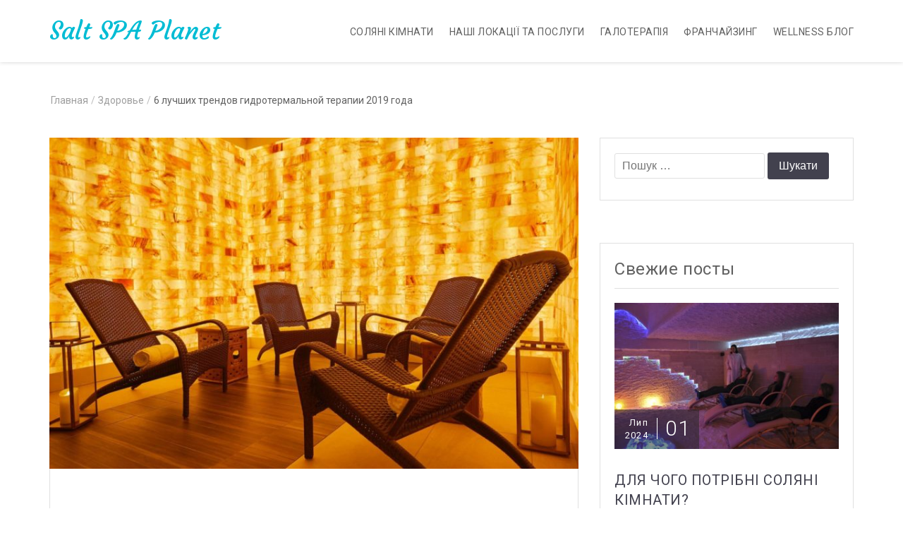

--- FILE ---
content_type: text/html; charset=UTF-8
request_url: http://saltspaplanet.com/6-trendov-gidrotermalnoj-terapii-2019-goda/
body_size: 57425
content:
<!DOCTYPE html>
<html lang="uk" prefix="og: https://ogp.me/ns#" xmlns="http://www.w3.org/1999/html">
<head>
<meta charset="UTF-8">
<meta name="viewport" content="width=device-width, initial-scale=1">
<link rel="profile" href="http://gmpg.org/xfn/11">
<link rel="pingback" href="http://saltspaplanet.com/xmlrpc.php">

<script>(function(d, s, id){
				 var js, fjs = d.getElementsByTagName(s)[0];
				 if (d.getElementById(id)) {return;}
				 js = d.createElement(s); js.id = id;
				 js.src = "//connect.facebook.net/en_US/sdk.js#xfbml=1&version=v2.6";
				 fjs.parentNode.insertBefore(js, fjs);
			   }(document, 'script', 'facebook-jssdk'));</script>
<!-- Search Engine Optimization by Rank Math - https://s.rankmath.com/home -->
<title>6 лучших трендов гидротермальной терапии 2019 года - Salt SPA Planet</title>
<meta name="description" content="И снова в 2019 году соляная терапия признана ведущим трендом в гидротермальной терапии. Гидротермальная Инициатива – одна из инициатив Global Wellness"/>
<meta name="robots" content="index, follow, max-snippet:-1, max-video-preview:-1, max-image-preview:large"/>
<link rel="canonical" href="http://saltspaplanet.com/6-trendov-gidrotermalnoj-terapii-2019-goda/" />
<meta property="og:locale" content="uk_UA">
<meta property="og:type" content="article">
<meta property="og:title" content="6 лучших трендов гидротермальной терапии 2019 года - Salt SPA Planet">
<meta property="og:description" content="И снова в 2019 году соляная терапия признана ведущим трендом в гидротермальной терапии. Гидротермальная Инициатива – одна из инициатив Global Wellness">
<meta property="og:url" content="http://saltspaplanet.com/6-trendov-gidrotermalnoj-terapii-2019-goda/">
<meta property="og:site_name" content="Salt SPA Planet">
<meta property="article:section" content="Здоровье">
<meta property="og:updated_time" content="2020-06-15T11:56:48+03:00">
<meta property="og:image" content="http://saltspaplanet.com/wp-content/uploads/2019/03/Bergamos-Retreat-Picture-1.jpg">
<meta property="og:image:width" content="1876">
<meta property="og:image:height" content="1260">
<meta property="og:image:alt" content="6 лучших трендов гидротермальной терапии 2019 года">
<meta property="og:image:type" content="image/jpeg">
<meta name="twitter:card" content="summary_large_image">
<meta name="twitter:title" content="6 лучших трендов гидротермальной терапии 2019 года - Salt SPA Planet">
<meta name="twitter:description" content="И снова в 2019 году соляная терапия признана ведущим трендом в гидротермальной терапии. Гидротермальная Инициатива – одна из инициатив Global Wellness">
<meta name="twitter:image" content="http://saltspaplanet.com/wp-content/uploads/2019/03/Bergamos-Retreat-Picture-1.jpg">
<script type="application/ld+json" class="rank-math-schema">{"@context":"https://schema.org","@graph":[{"@type":["Organization","Person"],"@id":"http://saltspaplanet.com/#person","name":"Salt SPA Planet","url":"http://saltspaplanet.com"},{"@type":"WebSite","@id":"http://saltspaplanet.com/#website","url":"http://saltspaplanet.com","name":"Salt SPA Planet","publisher":{"@id":"http://saltspaplanet.com/#person"},"inLanguage":"uk","potentialAction":{"@type":"SearchAction","target":"http://saltspaplanet.com/?s={search_term_string}","query-input":"required name=search_term_string"}},{"@type":"ImageObject","@id":"http://saltspaplanet.com/6-trendov-gidrotermalnoj-terapii-2019-goda/#primaryImage","url":"http://saltspaplanet.com/wp-content/uploads/2019/03/Bergamos-Retreat-Picture-1.jpg","width":1876,"height":1260},{"@type":"WebPage","@id":"http://saltspaplanet.com/6-trendov-gidrotermalnoj-terapii-2019-goda/#webpage","url":"http://saltspaplanet.com/6-trendov-gidrotermalnoj-terapii-2019-goda/","name":"6 \u043b\u0443\u0447\u0448\u0438\u0445 \u0442\u0440\u0435\u043d\u0434\u043e\u0432 \u0433\u0438\u0434\u0440\u043e\u0442\u0435\u0440\u043c\u0430\u043b\u044c\u043d\u043e\u0439 \u0442\u0435\u0440\u0430\u043f\u0438\u0438 2019 \u0433\u043e\u0434\u0430 - Salt SPA Planet","datePublished":"2019-03-27T16:08:29+03:00","dateModified":"2020-06-15T11:56:48+03:00","isPartOf":{"@id":"http://saltspaplanet.com/#website"},"primaryImageOfPage":{"@id":"http://saltspaplanet.com/6-trendov-gidrotermalnoj-terapii-2019-goda/#primaryImage"},"inLanguage":"uk"},{"@type":"BlogPosting","headline":"6 \u043b\u0443\u0447\u0448\u0438\u0445 \u0442\u0440\u0435\u043d\u0434\u043e\u0432 \u0433\u0438\u0434\u0440\u043e\u0442\u0435\u0440\u043c\u0430\u043b\u044c\u043d\u043e\u0439 \u0442\u0435\u0440\u0430\u043f\u0438\u0438 2019 \u0433\u043e\u0434\u0430 - Salt SPA Planet","datePublished":"2019-03-27T16:08:29+03:00","dateModified":"2020-06-15T11:56:48+03:00","author":{"@type":"Person","name":"Victoria"},"publisher":{"@id":"http://saltspaplanet.com/#person"},"description":"\u0418 \u0441\u043d\u043e\u0432\u0430 \u0432 2019 \u0433\u043e\u0434\u0443 \u0441\u043e\u043b\u044f\u043d\u0430\u044f \u0442\u0435\u0440\u0430\u043f\u0438\u044f \u043f\u0440\u0438\u0437\u043d\u0430\u043d\u0430 \u0432\u0435\u0434\u0443\u0449\u0438\u043c \u0442\u0440\u0435\u043d\u0434\u043e\u043c \u0432 \u0433\u0438\u0434\u0440\u043e\u0442\u0435\u0440\u043c\u0430\u043b\u044c\u043d\u043e\u0439 \u0442\u0435\u0440\u0430\u043f\u0438\u0438. \u0413\u0438\u0434\u0440\u043e\u0442\u0435\u0440\u043c\u0430\u043b\u044c\u043d\u0430\u044f \u0418\u043d\u0438\u0446\u0438\u0430\u0442\u0438\u0432\u0430 \u2013 \u043e\u0434\u043d\u0430 \u0438\u0437 \u0438\u043d\u0438\u0446\u0438\u0430\u0442\u0438\u0432 Global Wellness","@id":"http://saltspaplanet.com/6-trendov-gidrotermalnoj-terapii-2019-goda/#richSnippet","isPartOf":{"@id":"http://saltspaplanet.com/6-trendov-gidrotermalnoj-terapii-2019-goda/#webpage"},"image":{"@id":"http://saltspaplanet.com/6-trendov-gidrotermalnoj-terapii-2019-goda/#primaryImage"},"inLanguage":"uk","mainEntityOfPage":{"@id":"http://saltspaplanet.com/6-trendov-gidrotermalnoj-terapii-2019-goda/#webpage"}}]}</script>
<!-- /Rank Math WordPress SEO plugin -->

<link rel='dns-prefetch' href='//w.sharethis.com' />
<link rel='dns-prefetch' href='//fonts.googleapis.com' />
<link rel='dns-prefetch' href='//s.w.org' />
<link rel="alternate" type="application/rss+xml" title="Salt SPA Planet &raquo; стрічка" href="http://saltspaplanet.com/feed/" />
<link rel="alternate" type="application/rss+xml" title="Salt SPA Planet &raquo; Канал коментарів" href="http://saltspaplanet.com/comments/feed/" />
		<script type="text/javascript">
			window._wpemojiSettings = {"baseUrl":"https:\/\/s.w.org\/images\/core\/emoji\/13.0.1\/72x72\/","ext":".png","svgUrl":"https:\/\/s.w.org\/images\/core\/emoji\/13.0.1\/svg\/","svgExt":".svg","source":{"concatemoji":"http:\/\/saltspaplanet.com\/wp-includes\/js\/wp-emoji-release.min.js?ver=5.6.16"}};
			!function(e,a,t){var n,r,o,i=a.createElement("canvas"),p=i.getContext&&i.getContext("2d");function s(e,t){var a=String.fromCharCode;p.clearRect(0,0,i.width,i.height),p.fillText(a.apply(this,e),0,0);e=i.toDataURL();return p.clearRect(0,0,i.width,i.height),p.fillText(a.apply(this,t),0,0),e===i.toDataURL()}function c(e){var t=a.createElement("script");t.src=e,t.defer=t.type="text/javascript",a.getElementsByTagName("head")[0].appendChild(t)}for(o=Array("flag","emoji"),t.supports={everything:!0,everythingExceptFlag:!0},r=0;r<o.length;r++)t.supports[o[r]]=function(e){if(!p||!p.fillText)return!1;switch(p.textBaseline="top",p.font="600 32px Arial",e){case"flag":return s([127987,65039,8205,9895,65039],[127987,65039,8203,9895,65039])?!1:!s([55356,56826,55356,56819],[55356,56826,8203,55356,56819])&&!s([55356,57332,56128,56423,56128,56418,56128,56421,56128,56430,56128,56423,56128,56447],[55356,57332,8203,56128,56423,8203,56128,56418,8203,56128,56421,8203,56128,56430,8203,56128,56423,8203,56128,56447]);case"emoji":return!s([55357,56424,8205,55356,57212],[55357,56424,8203,55356,57212])}return!1}(o[r]),t.supports.everything=t.supports.everything&&t.supports[o[r]],"flag"!==o[r]&&(t.supports.everythingExceptFlag=t.supports.everythingExceptFlag&&t.supports[o[r]]);t.supports.everythingExceptFlag=t.supports.everythingExceptFlag&&!t.supports.flag,t.DOMReady=!1,t.readyCallback=function(){t.DOMReady=!0},t.supports.everything||(n=function(){t.readyCallback()},a.addEventListener?(a.addEventListener("DOMContentLoaded",n,!1),e.addEventListener("load",n,!1)):(e.attachEvent("onload",n),a.attachEvent("onreadystatechange",function(){"complete"===a.readyState&&t.readyCallback()})),(n=t.source||{}).concatemoji?c(n.concatemoji):n.wpemoji&&n.twemoji&&(c(n.twemoji),c(n.wpemoji)))}(window,document,window._wpemojiSettings);
		</script>
		<style type="text/css">
img.wp-smiley,
img.emoji {
	display: inline !important;
	border: none !important;
	box-shadow: none !important;
	height: 1em !important;
	width: 1em !important;
	margin: 0 .07em !important;
	vertical-align: -0.1em !important;
	background: none !important;
	padding: 0 !important;
}
</style>
	<link rel='stylesheet' id='cnss_font_awesome_css-css'  href='http://saltspaplanet.com/wp-content/plugins/easy-social-icons/css/font-awesome/css/font-awesome.min.css?ver=4.7' type='text/css' media='all' />
<link rel='stylesheet' id='cnss_css-css'  href='http://saltspaplanet.com/wp-content/plugins/easy-social-icons/css/cnss.css?ver=1.0' type='text/css' media='all' />
<link rel='stylesheet' id='wp-block-library-css'  href='http://saltspaplanet.com/wp-includes/css/dist/block-library/style.min.css?ver=5.6.16' type='text/css' media='all' />
<link rel='stylesheet' id='contact-form-7-css'  href='http://saltspaplanet.com/wp-content/plugins/contact-form-7/includes/css/styles.css?ver=5.1.9' type='text/css' media='all' />
<link rel='stylesheet' id='ecwd-popup-style-css'  href='http://saltspaplanet.com/wp-content/plugins/event-calendar-wd/css/ecwd_popup.css?ver=1.1.8_59f26502ea024' type='text/css' media='all' />
<link rel='stylesheet' id='ecwd_font-awesome-css'  href='http://saltspaplanet.com/wp-content/plugins/event-calendar-wd/css/font-awesome/font-awesome.css?ver=1.1.8_59f26502ea024' type='text/css' media='all' />
<link rel='stylesheet' id='ecwd-public-css'  href='http://saltspaplanet.com/wp-content/plugins/event-calendar-wd/css/style.css?ver=1.1.8_59f26502ea024' type='text/css' media='all' />
<link rel='stylesheet' id='courtyard-fonts-css'  href='https://fonts.googleapis.com/css?family=Courgette%7CRoboto%3A300%2C400%2C500%2C700&#038;subset=latin%2Clatin-ext' type='text/css' media='all' />
<link rel='stylesheet' id='bootstrap-css'  href='http://saltspaplanet.com/wp-content/themes/courtyard/css/bootstrap.optimized.min.css?ver=3.3.7' type='text/css' media='' />
<link rel='stylesheet' id='animate-css'  href='http://saltspaplanet.com/wp-content/themes/courtyard/css/animate.min.css?ver=3.5.1' type='text/css' media='' />
<link rel='stylesheet' id='font-awesome-css'  href='http://saltspaplanet.com/wp-content/themes/courtyard/css/font-awesome.min.css?ver=4.7.0' type='text/css' media='' />
<link rel='stylesheet' id='elegant-font-css'  href='http://saltspaplanet.com/wp-content/themes/courtyard/css/elegant-font.custom.css?ver=5.6.16' type='text/css' media='' />
<link rel='stylesheet' id='swiper-css'  href='http://saltspaplanet.com/wp-content/themes/courtyard/css/swiper.min.css?ver=3.4.0' type='text/css' media='' />
<link rel='stylesheet' id='courtyard-style-css'  href='http://saltspaplanet.com/wp-content/themes/courtyard/style.css?ver=5.6.16' type='text/css' media='all' />
<script type='text/javascript' id='jquery-core-js-extra'>
/* <![CDATA[ */
var SDT_DATA = {"ajaxurl":"http:\/\/saltspaplanet.com\/wp-admin\/admin-ajax.php","siteUrl":"http:\/\/saltspaplanet.com\/","pluginsUrl":"http:\/\/saltspaplanet.com\/wp-content\/plugins","isAdmin":""};
/* ]]> */
</script>
<script type='text/javascript' src='http://saltspaplanet.com/wp-includes/js/jquery/jquery.min.js?ver=3.5.1' id='jquery-core-js'></script>
<script type='text/javascript' src='http://saltspaplanet.com/wp-includes/js/jquery/jquery-migrate.min.js?ver=3.3.2' id='jquery-migrate-js'></script>
<script type='text/javascript' src='http://saltspaplanet.com/wp-content/plugins/easy-social-icons/js/cnss.js?ver=1.0' id='cnss_js-js'></script>
<script id='st_insights_js' type='text/javascript' src='http://w.sharethis.com/button/st_insights.js?publisher=4d48b7c5-0ae3-43d4-bfbe-3ff8c17a8ae6&#038;product=simpleshare' id='ssba-sharethis-js'></script>
<link rel="https://api.w.org/" href="http://saltspaplanet.com/wp-json/" /><link rel="alternate" type="application/json" href="http://saltspaplanet.com/wp-json/wp/v2/posts/1281" /><link rel="EditURI" type="application/rsd+xml" title="RSD" href="http://saltspaplanet.com/xmlrpc.php?rsd" />
<link rel="wlwmanifest" type="application/wlwmanifest+xml" href="http://saltspaplanet.com/wp-includes/wlwmanifest.xml" /> 
<meta name="generator" content="WordPress 5.6.16" />
<link rel='shortlink' href='http://saltspaplanet.com/?p=1281' />
<link rel="alternate" type="application/json+oembed" href="http://saltspaplanet.com/wp-json/oembed/1.0/embed?url=http%3A%2F%2Fsaltspaplanet.com%2F6-trendov-gidrotermalnoj-terapii-2019-goda%2F" />
<link rel="alternate" type="text/xml+oembed" href="http://saltspaplanet.com/wp-json/oembed/1.0/embed?url=http%3A%2F%2Fsaltspaplanet.com%2F6-trendov-gidrotermalnoj-terapii-2019-goda%2F&#038;format=xml" />
<style type="text/css">
		ul.cnss-social-icon li.cn-fa-icon a:hover{opacity: 0.7!important;color:#ffffff!important;}
		</style><!-- Salt SPA Planet Internal Styles -->		<style type="text/css">a, a:visited, .pt-logo .site-title a, .pt-menu li:hover > a, .pt-menu li.current-menu-item a, .pt-home-navbar li.current-menu-item a, .pt-home-navbar .pt-menu li li:hover > a, .pt-service-col .fa,.pt-hero-image-cont h1 a:hover, .pt-service-col h3:hover a, .pt-room-cont h3:hover a, .pt-recent-posts-col:hover h3 a, .pt-more-arrow a:hover, .pt-read-more a:hover, .pt-read-more a:hover, .pt-more-arrow .pt-arrow-left:hover, .pt-more-arrow .pt-arrow-right:hover, .pt-room-cont:hover h3 a, .pt-recent-posts-col:hover h3 a, .pt-read-more a:hover, .entry-meta .posted-on a, .entry-meta .byline a, .entry-footer .edit-link a, .comments-area .comment-list a, .comment-respond .logged-in-as a, .pt-breadcrumbs .trail-items .trail-item a, .pt-footer-wrapper li a:hover, footer.site-footer a:hover, .pt-content-wrap .entry-title a:hover, .pt-content-wrap span.posted-on a:hover, .pt-content-wrap span.byline a:hover, .pt-content-wrap span.cat-links a:hover, .pt-content-wrap span.tags-links a:hover, .post-navigation .nav-links a:hover, .pt-breadcrumbs-items li a:hover, #secondary li a:hover, .pt-menu-sm:hover, .page-template-template-services .pt-service-icon, #footer-widgets .pt-recent-posts-section h3 a:hover, .woocommerce ul.products li.product .woocommerce-loop-category__title:hover, .woocommerce ul.products li.product .woocommerce-loop-product__title:hover, .woocommerce ul.products li.product h3:hover, .woocommerce div.product .woocommerce-review-link:hover, .woocommerce div.product .product_meta a:hover, .woocommerce ul.products li.product .button { color: #00bcd4}
a:hover, a:focus, a:active, .pt-logo .site-title:hover a, .pt-service-col .fa:hover { color: #009eb6}
.pt-hero-image-cont article a:hover, .pt-hero-slider-nav .pt-arrow-left:hover, .pt-hero-slider-nav .pt-arrow-right:hover, .pt-hero-image-slider .pt-arrow-down:hover, .pt-room-col:hover p:before, .pt-read-more a:before, .pt-read-more:hover a:before, #back-to-top, #back-to-top a, .pt-room-col:hover p:before, .pt-room-cont .pt-arrow-right, .pt-holiday-package-read-more:hover, .pt-recent-posts-col .pt-blog-post-more-icon, button:hover, input[type='button']:hover, input[type='reset']:hover, input[type='submit']:hover, .pt-content-wrap .read-more a:hover, .pt-pagination-nav a:hover, .pt-pagination-nav .current:hover, .pt-pagination-nav .current, .tagcloud a:hover, .pt-social-icons-sec li:hover, .pt-cart-sm .pt-cart-value, .pt-menu .pt-cart .pt-cart-value, .woocommerce ul.products li.product .button:hover, .woocommerce span.onsale, .woocommerce div.product form.cart .button:hover, .woocommerce #respond input#submit.alt, .woocommerce a.button.alt, .woocommerce button.button.alt, .woocommerce input.button.alt { background-color: #00bcd4}
button:focus, input[type='button']:focus, input[type='reset']:focus, input[type='submit']:focus, button:active, input[type='button']:active, input[type='reset']:active, input[type='submit']:active, .woocommerce #respond input#submit.alt:hover, .woocommerce a.button.alt:hover, .woocommerce button.button.alt:hover, .woocommerce input.button.alt:hover { background-color: #009eb6}
input[type='text']:focus, input[type='email']:focus, input[type='url']:focus, input[type='password']:focus, input[type='search']:focus, input[type='number']:focus, input[type='tel']:focus, input[type='range']:focus, input[type='date']:focus, input[type='month']:focus, input[type='week']:focus, input[type='time']:focus, input[type='datetime']:focus, input[type='datetime-local']:focus, input[type='color']:focus, textarea:focus, .woocommerce ul.products li.product .button { border-color: #00bcd4}
</style>
	
<!-- Facebook Pixel Code -->
<script type='text/javascript'>
!function(f,b,e,v,n,t,s){if(f.fbq)return;n=f.fbq=function(){n.callMethod?
n.callMethod.apply(n,arguments):n.queue.push(arguments)};if(!f._fbq)f._fbq=n;
n.push=n;n.loaded=!0;n.version='2.0';n.queue=[];t=b.createElement(e);t.async=!0;
t.src=v;s=b.getElementsByTagName(e)[0];s.parentNode.insertBefore(t,s)}(window,
document,'script','https://connect.facebook.net/en_US/fbevents.js');
</script>
<!-- End Facebook Pixel Code -->
<script type='text/javascript'>
  fbq('init', '328721451863037', {}, {
    "agent": "wordpress-5.6.16-2.0.2"
});
</script><script type='text/javascript'>
  fbq('track', 'PageView', []);
</script>
<!-- Facebook Pixel Code -->
<noscript>
<img height="1" width="1" style="display:none" alt="fbpx"
src="https://www.facebook.com/tr?id=328721451863037&ev=PageView&noscript=1" />
</noscript>
<!-- End Facebook Pixel Code -->
<link rel="icon" href="http://saltspaplanet.com/wp-content/uploads/2017/08/cropped-cropped-logo_SoltSpaPlanet3-32x32.jpg" sizes="32x32" />
<link rel="icon" href="http://saltspaplanet.com/wp-content/uploads/2017/08/cropped-cropped-logo_SoltSpaPlanet3-192x192.jpg" sizes="192x192" />
<link rel="apple-touch-icon" href="http://saltspaplanet.com/wp-content/uploads/2017/08/cropped-cropped-logo_SoltSpaPlanet3-180x180.jpg" />
<meta name="msapplication-TileImage" content="http://saltspaplanet.com/wp-content/uploads/2017/08/cropped-cropped-logo_SoltSpaPlanet3-270x270.jpg" />
		<style type="text/css" id="wp-custom-css">
			.pt-service-col h3, .pt-room-cont h3, .pt-recent-posts-col h3
{
	    font-size: 20px;
}

		</style>
		</head>

<body class="post-template-default single single-post postid-1281 single-format-standard ecwd-theme-courtyard group-blog">

<div id="page" class="site">
	
	<header class="pt-header">
		<div class="pt-navbar transition5">
			<div class="container">
				<div class="row">
					<div class="col-md-4 col-sm-8 col-xs-9">
						<div class="pt-logo transition5">
							<h1>
								<i class="pt-primary-logo">
																	</i>

								
																<span class="site-title ">
									<a class="transition35" href="http://saltspaplanet.com/" rel="home">
										Salt SPA Planet									</a>
								</span>
							</h1>

							
						</div><!-- .pt-logo -->
					</div><!-- .col-md-4 -->

					<div class="col-md-8 col-sm-4 col-xs-3">
						<nav class="pt-menu-wrap transition5">
                            
							<div class="pt-menu-sm transition35">

								<i class="fa fa-bars"></i>

								<nav class="pt-menu-sm-wrap transition5">
									<i class="fa fa-close"></i>

									<div class="menu-menyu-container"><ul id="primary-menu" class="menu"><li id="menu-item-72" class="menu-item menu-item-type-post_type menu-item-object-page menu-item-home menu-item-72"><a href="http://saltspaplanet.com/">Cоляні кімнати</a></li>
<li id="menu-item-71" class="menu-item menu-item-type-post_type menu-item-object-page menu-item-71"><a href="http://saltspaplanet.com/nashi-lokatsii-i-tseny/">Наші локації та послуги</a></li>
<li id="menu-item-94" class="menu-item menu-item-type-post_type menu-item-object-page menu-item-has-children menu-item-94"><a href="http://saltspaplanet.com/galoterapiya/">Галотерапія</a>
<ul class="sub-menu">
	<li id="menu-item-300" class="menu-item menu-item-type-post_type menu-item-object-page menu-item-300"><a href="http://saltspaplanet.com/galoterapiya/kak-dejstvuet-na-organizm/">ГАЛОТЕРАПІЯ</a></li>
	<li id="menu-item-299" class="menu-item menu-item-type-post_type menu-item-object-page menu-item-299"><a href="http://saltspaplanet.com/galoterapiya/galoterapiya-dlya-detej/">Галотерапія для дітей</a></li>
	<li id="menu-item-298" class="menu-item menu-item-type-post_type menu-item-object-page menu-item-298"><a href="http://saltspaplanet.com/galoterapiya/istoriya/">Історія галотерапії</a></li>
	<li id="menu-item-290" class="menu-item menu-item-type-post_type menu-item-object-page menu-item-has-children menu-item-290"><a href="http://saltspaplanet.com/galoterapiya/pokazaniya-k-poseshheniyu/">Показання до відвідування</a>
	<ul class="sub-menu">
		<li id="menu-item-297" class="menu-item menu-item-type-post_type menu-item-object-page menu-item-297"><a href="http://saltspaplanet.com/galoterapiya/pokazaniya-k-poseshheniyu/astma/">Астма</a></li>
		<li id="menu-item-296" class="menu-item menu-item-type-post_type menu-item-object-page menu-item-296"><a href="http://saltspaplanet.com/galoterapiya/pokazaniya-k-poseshheniyu/haloterapiya-pri-kashle-i-bronhite/">Галотерапія при кашлі та бронхіті</a></li>
		<li id="menu-item-295" class="menu-item menu-item-type-post_type menu-item-object-page menu-item-295"><a href="http://saltspaplanet.com/galoterapiya/pokazaniya-k-poseshheniyu/galoterapiya-pri-alergii/">Галотерапія при алергії</a></li>
		<li id="menu-item-294" class="menu-item menu-item-type-post_type menu-item-object-page menu-item-294"><a href="http://saltspaplanet.com/galoterapiya/pokazaniya-k-poseshheniyu/hobl-bronhit/">ХОБЛ</a></li>
		<li id="menu-item-293" class="menu-item menu-item-type-post_type menu-item-object-page menu-item-293"><a href="http://saltspaplanet.com/galoterapiya/pokazaniya-k-poseshheniyu/ekzema-i-psoriaz/">Екзема та псоріаз</a></li>
		<li id="menu-item-291" class="menu-item menu-item-type-post_type menu-item-object-page menu-item-291"><a href="http://saltspaplanet.com/galoterapiya/pokazaniya-k-poseshheniyu/stress-i-bessonnitsa/">Стрес та безсоння</a></li>
	</ul>
</li>
	<li id="menu-item-289" class="menu-item menu-item-type-post_type menu-item-object-page menu-item-289"><a href="http://saltspaplanet.com/galoterapiya/pravila-poseshheniya/">Правила відвідування</a></li>
	<li id="menu-item-287" class="menu-item menu-item-type-post_type menu-item-object-page menu-item-287"><a target="_blank" rel="noopener" href="http://saltspaplanet.com/galoterapiya/franchajzing_solyanyh_komnat/">Франчайзинг соляних кімнат</a></li>
	<li id="menu-item-288" class="menu-item menu-item-type-post_type menu-item-object-page menu-item-288"><a href="http://saltspaplanet.com/galoterapiya/faq/">FAQ</a></li>
</ul>
</li>
<li id="menu-item-238" class="menu-item menu-item-type-post_type menu-item-object-page menu-item-238"><a href="http://saltspaplanet.com/nashi-uslugi/franchajzyng/">ФРАНЧАЙЗИНГ</a></li>
<li id="menu-item-108" class="menu-item menu-item-type-post_type menu-item-object-page current_page_parent menu-item-108"><a href="http://saltspaplanet.com/blog/">Wellness блог</a></li>
</ul></div>                                </nav>
                            </div>

                            <div class="pt-menu">
                                <div class="menu-menyu-container"><ul id="primary-menu" class="menu"><li class="menu-item menu-item-type-post_type menu-item-object-page menu-item-home menu-item-72"><a href="http://saltspaplanet.com/">Cоляні кімнати</a></li>
<li class="menu-item menu-item-type-post_type menu-item-object-page menu-item-71"><a href="http://saltspaplanet.com/nashi-lokatsii-i-tseny/">Наші локації та послуги</a></li>
<li class="menu-item menu-item-type-post_type menu-item-object-page menu-item-has-children menu-item-94"><a href="http://saltspaplanet.com/galoterapiya/">Галотерапія</a>
<ul class="sub-menu">
	<li class="menu-item menu-item-type-post_type menu-item-object-page menu-item-300"><a href="http://saltspaplanet.com/galoterapiya/kak-dejstvuet-na-organizm/">ГАЛОТЕРАПІЯ</a></li>
	<li class="menu-item menu-item-type-post_type menu-item-object-page menu-item-299"><a href="http://saltspaplanet.com/galoterapiya/galoterapiya-dlya-detej/">Галотерапія для дітей</a></li>
	<li class="menu-item menu-item-type-post_type menu-item-object-page menu-item-298"><a href="http://saltspaplanet.com/galoterapiya/istoriya/">Історія галотерапії</a></li>
	<li class="menu-item menu-item-type-post_type menu-item-object-page menu-item-has-children menu-item-290"><a href="http://saltspaplanet.com/galoterapiya/pokazaniya-k-poseshheniyu/">Показання до відвідування</a>
	<ul class="sub-menu">
		<li class="menu-item menu-item-type-post_type menu-item-object-page menu-item-297"><a href="http://saltspaplanet.com/galoterapiya/pokazaniya-k-poseshheniyu/astma/">Астма</a></li>
		<li class="menu-item menu-item-type-post_type menu-item-object-page menu-item-296"><a href="http://saltspaplanet.com/galoterapiya/pokazaniya-k-poseshheniyu/haloterapiya-pri-kashle-i-bronhite/">Галотерапія при кашлі та бронхіті</a></li>
		<li class="menu-item menu-item-type-post_type menu-item-object-page menu-item-295"><a href="http://saltspaplanet.com/galoterapiya/pokazaniya-k-poseshheniyu/galoterapiya-pri-alergii/">Галотерапія при алергії</a></li>
		<li class="menu-item menu-item-type-post_type menu-item-object-page menu-item-294"><a href="http://saltspaplanet.com/galoterapiya/pokazaniya-k-poseshheniyu/hobl-bronhit/">ХОБЛ</a></li>
		<li class="menu-item menu-item-type-post_type menu-item-object-page menu-item-293"><a href="http://saltspaplanet.com/galoterapiya/pokazaniya-k-poseshheniyu/ekzema-i-psoriaz/">Екзема та псоріаз</a></li>
		<li class="menu-item menu-item-type-post_type menu-item-object-page menu-item-291"><a href="http://saltspaplanet.com/galoterapiya/pokazaniya-k-poseshheniyu/stress-i-bessonnitsa/">Стрес та безсоння</a></li>
	</ul>
</li>
	<li class="menu-item menu-item-type-post_type menu-item-object-page menu-item-289"><a href="http://saltspaplanet.com/galoterapiya/pravila-poseshheniya/">Правила відвідування</a></li>
	<li class="menu-item menu-item-type-post_type menu-item-object-page menu-item-287"><a target="_blank" rel="noopener" href="http://saltspaplanet.com/galoterapiya/franchajzing_solyanyh_komnat/">Франчайзинг соляних кімнат</a></li>
	<li class="menu-item menu-item-type-post_type menu-item-object-page menu-item-288"><a href="http://saltspaplanet.com/galoterapiya/faq/">FAQ</a></li>
</ul>
</li>
<li class="menu-item menu-item-type-post_type menu-item-object-page menu-item-238"><a href="http://saltspaplanet.com/nashi-uslugi/franchajzyng/">ФРАНЧАЙЗИНГ</a></li>
<li class="menu-item menu-item-type-post_type menu-item-object-page current_page_parent menu-item-108"><a href="http://saltspaplanet.com/blog/">Wellness блог</a></li>
</ul></div>                            </div><!-- .pt-menu -->
						</nav><!-- .pt-menu-wrap -->
					</div><!-- .col-md-8 -->
				</div><!-- .row -->
			</div><!-- .container -->
		</div>

		<div class="pt-header-sep transition5"></div>

		
		            <div class="pt-breadcrumbs">
                <div class="container">
                    <div class="row">
                        <div class="col-md-12">
                            <ul class="pt-breadcrumbs-items"><li class="pt-breadcrumbs-item pt-breadcrumbs-begin"><a class="pt-breadcrumbs-home" href="http://saltspaplanet.com" title="Главная"><span>Главная</span></a></li><li class="pt-breadcrumbs-delimiter">/</li><li class="pt-breadcrumbs-item item-category"><span><a href="http://saltspaplanet.com/category/zdorovye/">Здоровье</a></span></li><li class="pt-breadcrumbs-delimiter">/</li><li class="pt-breadcrumbs-item"><span>6 лучших трендов гидротермальной терапии 2019 года</span></li></ul>                        </div><!-- .col-md-12 -->
                    </div><!-- .row-->
                </div><!-- .container-->
            </div><!-- .pt-breadcrumbs-->
        	</header>

<div class="container">
	<div class="row">
		<div id="primary" class="pt-primary-wrap col-md-8">

			
<article id="post-1281" class="pt-post-wrap post-1281 post type-post status-publish format-standard has-post-thumbnail hentry category-zdorovye">

	
			<figure>
							<img src="http://saltspaplanet.com/wp-content/uploads/2019/03/Bergamos-Retreat-Picture-1-800x500.jpg" alt="6 лучших трендов гидротермальной терапии 2019 года" title="6 лучших трендов гидротермальной терапии 2019 года" />
					</figure>
	
	<div class="pt-content-wrap ">
		<header class="entry-header">
			<h1 class="entry-title pt-single-post-title">6 лучших трендов гидротермальной терапии 2019 года</h1>				<div class="entry-meta pt-single-entry-meta">
					<span class="posted-on"><span class="screen-reader-text">Posted on</span> <span class="posted-on"><i class="fa fa-calendar"></i> <a href="http://saltspaplanet.com/6-trendov-gidrotermalnoj-terapii-2019-goda/" rel="bookmark"><time class="entry-date published" datetime="2019-03-27T16:08:29+03:00">27.03.2019</time><time class="updated" datetime="2020-06-15T11:56:48+03:00">15.06.2020</time></a></span></span><span class="byline"><span class="screen-reader-text">Posted author</span> <span class="author vcard"><i class="fa fa-user"></i> <a class="url fn n" href="http://saltspaplanet.com/author/victoria/">Victoria</a></span></span>				</div><!-- .entry-meta -->

						</header><!-- .entry-header -->

		
			<div class="entry-content">
				<!-- Simple Share Buttons Adder (7.3.10) simplesharebuttons.com --><div class="ssba ssba-wrap"><div style="text-align:left">Поделиться с друзьями <br/><a data-site="" class="ssba_facebook_share" href="http://www.facebook.com/sharer.php?u=http://saltspaplanet.com/6-trendov-gidrotermalnoj-terapii-2019-goda/"  target="_blank" ><img src="http://saltspaplanet.com/wp-content/plugins/simple-share-buttons-adder/buttons/somacro/facebook.png" title="Facebook" class="ssba ssba-img" alt="Share on Facebook" /></a></div></div><p>И снова в 2019 году соляная терапия признана ведущим трендом в гидротермальной терапии. Гидротермальная Инициатива – одна из инициатив <a href="https://globalwellnessinstitute.org/initiatives/hydrothermal-initiative/hydrothermal-trends/" target="_blank" rel="noopener">Global Wellness Institute</a> &#8211; только что опубликовала свои «Шесть лучших трендов в гидротермальном спа и оздоровительном опыте». Они варьируются от соляной терапии, совместного термального купания, до флотационной терапии и возрождения  многовековой терапии Кнайпа.</p>
<p>«ТРЕНД 1: <strong>Соляная терапия</strong> для реальных результатов.<br />
В 2019 году мы прогнозируем рост использования соли в термальных комплексах. Популярность дизайнерских <strong>соляных комнат</strong> в спа-центрах в последние годы резко возросла, а розовые соляные кирпичные стены стали повсеместно распространены в термальных зонах курортов по всему миру &#8211; однако, хотя кирпичи с подсветкой могут выглядеть красиво, соли, из которой они сделаны недостаточно для оздоровительного эффекта. Ожидается, что в<a href="http://www.ingra.com.ua" target="_blank" rel="noopener"><strong> соляных комнатах</strong></a> с соляными стенами добавятся функциональные солевые системы, такие как <a href="http://www.ingra.com.ua" target="_blank" rel="noopener"><strong>галогеногенераторы</strong></a> для распределения мелких частиц сухой соли или распылитель для вдыхания соли в виде пара. И те, и другие позволяют отдыхающим пожинать плоды очищения солью, включая улучшение здоровья дыхательных путей (исследования показывают, что вдыхание соли может даже облегчить симптомы астмы), а также пользу для кожи (включая такие состояния, как прыщи, сыпь и экзема).</p>
<p>ТРЕНД 2: Терапия Кнайпа: перезагрузка.<br />
Терапия Кнайпа (названная в честь священника баварского прихода 19-го века, открывшего это «водное лекарство» для лечения своего туберкулеза) давно популярна в Европе. Прогулки по Кнайпу или детские бассейны &#8211; это популярное введение в оздоровительную терапию контрастной терапии с горячей и холодной водой. Купальщики попеременно ходят по горячим и холодным дорожкам, чтобы стимулировать кровообращение по всему телу. И поскольку они могут управляться самостоятельно (терапевт не требуется), их популярность растет как в Европе, так и в Северной Америке.</p>
<p>ТРЕНД 3: Контрастная терапия.<br />
Важность охлаждения после использования саун, парных или горячих бассейнов стала более понятной в последние годы. Все больше доказательств о пользе контрастной терапии с применением горячей и холодной воды привело к повышению интереса к таким процедурам, как снежные комнаты, снежные души и бассейны с холодной водой.</p>
<p>ТРЕНД 4: Термальное совместное купание набирает обороты в США.<br />
После многих лет сопротивления мы наблюдаем развитие унисекс-влажных тепловых зон в спа-центрах по всему миру. Вопросы конфиденциальности решаются путем установки небольших частных зон в раздевалках. Эта тенденция набирает обороты в США, где молодое поколение ищет социальные и групповые оздоровительные мероприятия и признает, что уникальные оздоровительные преимущества социального спа намного превосходят то, что они получают при однополых термальных купаниях.</p>
<p>ТРЕНД 5: Флотационная терапия.<br />
Флотационная терапия стала популярной еще в 90-х годах, но она никогда не развивалась. Теперь, по-видимому, каждый новый гидротермальный проект включает элемент флотации &#8211; от полностью закрытых капсул до более популярных открытых ванн, которые смягчают любой клаустрофобный элемент флотации, до крупномасштабных мультисенсорных бассейнов, которые предлагают флотацию, световую и подводную звуковую терапию. Этому есть одно объяснение. Новое исследование показывает  снижение уровня тревоги после часового плавания.</p>
<p>ТРЕНД 6: Добавление гидротермальных оздоровительных элементов в домашних условиях.<br />
Когда-то область дорогой велнес-недвижимости становится все более демократизированной благодаря установке гидротермальных объектов во все большем количестве частных домов. А более компактные конструкции позволяют даже самым маленьким домам сочетать преимущества велнеса с частной сауной. Эта тенденция также наблюдается в многоквартирных жилых домах, где девелоперы квартир внедряют спа и велнес-функции практически в каждую новостройку. В прошлом, фитнес-центр и, возможно, бассейн считались отличительными чертами, но теперь, общественные зоны отдыха и релаксации являются обязательными удобствами.</p>
<p>Источник: https://globalwellnessinstitute.org/initiatives/hydrothermal-initiative/hydrothermal-trends/</p>
			</div><!-- .entry-content -->

		
		
				<footer class="entry-footer">
					</footer><!-- .entry-footer -->
			</div>
</article><!-- #post-## -->

	<nav class="navigation post-navigation" role="navigation" aria-label="Записи">
		<h2 class="screen-reader-text">Навігація записів</h2>
		<div class="nav-links"><div class="nav-previous"><a href="http://saltspaplanet.com/effektivnost-metoda-galoterapii-v-sanatorii-gornyak/" rel="prev"><span class="meta-nav" aria-hidden="true">&larr; Предыдущий пост</span> <span class="screen-reader-text">Previous post:</span> </a></div><div class="nav-next"><a href="http://saltspaplanet.com/kak-izbezhat-akklimatizatsii-rebenka-na-more/" rel="next"><span class="meta-nav" aria-hidden="true">Следующий пост &rarr;</span> <span class="screen-reader-text">Next post:</span> </a></div></div>
	</nav>
		</div><!-- #primary -->

	<div class="col-md-4 ">
<aside id="secondary" role="complementary">
	   	<aside id="search-2" class="widget widget_search"><form role="search" method="get" class="search-form" action="http://saltspaplanet.com/">
				<label>
					<span class="screen-reader-text">Пошук:</span>
					<input type="search" class="search-field" placeholder="Пошук &hellip;" value="" name="s" />
				</label>
				<input type="submit" class="search-submit" value="Шукати" />
			</form></aside><aside id="courtyard_recent_posts_widget-7" class="widget pt-recent-posts-section">
        <div class="pt-widget-section" >

            <div class="pt-recent-posts-sec">
                <div class="container">
                    <div class="row">
                        <div class="col-md-12">
                                                            <header>
                                                                            <h2 class="widget-title">Свежие посты</h2>
                                    
                                                                    </header>
                            
                            <div class="pt-recent-posts-wrap">

                                                                    
                                        <div class="pt-recent-posts-col">
                                            <figure>
                                                <a title="ДЛЯ ЧОГО ПОТРІБНІ СОЛЯНІ КІМНАТИ?" href="http://saltspaplanet.com/dlya-chogo-potribni-solyani-kimnaty/">
                                                    
                                                        <img src="http://saltspaplanet.com/wp-content/uploads/2021/01/haloterapiya-400x260.jpg" alt="галотерапия" title="ДЛЯ ЧОГО ПОТРІБНІ СОЛЯНІ КІМНАТИ?" />

                                                                                                    </a>

                                                <div class="pt-blog-date transition5">
                                                    <div class="pt-blog-post-month">Лип<br/>2024</div>
                                                    <div class="pt-blog-post-day">01</div>
                                                </div>

                                                <div class="pt-blog-post-more-icon transition5">
                                                    <a class="transition5" title="ДЛЯ ЧОГО ПОТРІБНІ СОЛЯНІ КІМНАТИ?" href="http://saltspaplanet.com/dlya-chogo-potribni-solyani-kimnaty/" ><i class="pt-arrow-right transition5"></i></a>
                                                </div>
                                            </figure>

                                            <article class="pt-recent-posts-cont">
                                                <h3><a title="ДЛЯ ЧОГО ПОТРІБНІ СОЛЯНІ КІМНАТИ?" href="http://saltspaplanet.com/dlya-chogo-potribni-solyani-kimnaty/">ДЛЯ ЧОГО ПОТРІБНІ СОЛЯНІ КІМНАТИ?</a></h3>

                                                <p>Ось основні цілі і користь від відвідування соляних кімнат:</p>

                                                <div class="pt-read-more">
                                                    <a href="http://saltspaplanet.com/dlya-chogo-potribni-solyani-kimnaty/" title="ДЛЯ ЧОГО ПОТРІБНІ СОЛЯНІ КІМНАТИ?">Читать далее</a>
                                                </div><!-- .pt-read-more -->
                                            </article><!-- .pt-recent-posts-cont -->
                                        </div><!-- .pt-recent-posts-col -->

                                    
                                        <div class="pt-recent-posts-col">
                                            <figure>
                                                <a title="Чому соляна терапія корисна для вашої дитини?" href="http://saltspaplanet.com/chomu-solyana-terapiya-korysna-dlya-vashoyi-dytyny/">
                                                    
                                                        <img src="http://saltspaplanet.com/wp-content/uploads/2024/06/241653882_253135473481464_2773650781144981781_n-400x260.jpg" alt="Чому соляна терапія корисна для вашої дитини?" title="Чому соляна терапія корисна для вашої дитини?" />

                                                                                                    </a>

                                                <div class="pt-blog-date transition5">
                                                    <div class="pt-blog-post-month">Чер<br/>2024</div>
                                                    <div class="pt-blog-post-day">29</div>
                                                </div>

                                                <div class="pt-blog-post-more-icon transition5">
                                                    <a class="transition5" title="Чому соляна терапія корисна для вашої дитини?" href="http://saltspaplanet.com/chomu-solyana-terapiya-korysna-dlya-vashoyi-dytyny/" ><i class="pt-arrow-right transition5"></i></a>
                                                </div>
                                            </figure>

                                            <article class="pt-recent-posts-cont">
                                                <h3><a title="Чому соляна терапія корисна для вашої дитини?" href="http://saltspaplanet.com/chomu-solyana-terapiya-korysna-dlya-vashoyi-dytyny/">Чому соляна терапія корисна для вашої дитини?</a></h3>

                                                <p>Соляна терапія, або галотерапія, все більше набирає популярності серед батьків, які шукають природні способи покращити здоров'я своїх дітей.</p>

                                                <div class="pt-read-more">
                                                    <a href="http://saltspaplanet.com/chomu-solyana-terapiya-korysna-dlya-vashoyi-dytyny/" title="Чому соляна терапія корисна для вашої дитини?">Читать далее</a>
                                                </div><!-- .pt-read-more -->
                                            </article><!-- .pt-recent-posts-cont -->
                                        </div><!-- .pt-recent-posts-col -->

                                    
                                        <div class="pt-recent-posts-col">
                                            <figure>
                                                <a title="7 способів зміцнити імунітет" href="http://saltspaplanet.com/7-sposobiv-zmitsniti-imunitet/">
                                                    
                                                        <img src="http://saltspaplanet.com/wp-content/uploads/2021/03/43205_21-400x260.jpg" alt="7 способів зміцнити імунітет" title="7 способів зміцнити імунітет" />

                                                                                                    </a>

                                                <div class="pt-blog-date transition5">
                                                    <div class="pt-blog-post-month">Бер<br/>2021</div>
                                                    <div class="pt-blog-post-day">13</div>
                                                </div>

                                                <div class="pt-blog-post-more-icon transition5">
                                                    <a class="transition5" title="7 способів зміцнити імунітет" href="http://saltspaplanet.com/7-sposobiv-zmitsniti-imunitet/" ><i class="pt-arrow-right transition5"></i></a>
                                                </div>
                                            </figure>

                                            <article class="pt-recent-posts-cont">
                                                <h3><a title="7 способів зміцнити імунітет" href="http://saltspaplanet.com/7-sposobiv-zmitsniti-imunitet/">7 способів зміцнити імунітет</a></h3>

                                                <p>Головним захисником нашого організму є імунна система. При слабкому імунітеті мікроби з легкістю проникають в наш організм, в</p>

                                                <div class="pt-read-more">
                                                    <a href="http://saltspaplanet.com/7-sposobiv-zmitsniti-imunitet/" title="7 способів зміцнити імунітет">Читать далее</a>
                                                </div><!-- .pt-read-more -->
                                            </article><!-- .pt-recent-posts-cont -->
                                        </div><!-- .pt-recent-posts-col -->

                                                                    
                            </div><!-- .pt-recent-posts-wrap -->
                        </div><!-- .col-md-12 -->
                    </div><!-- .row -->
                </div><!-- .container -->
            </div><!-- .pt-recent-posts-sec -->

        </div><!-- .pt-widget-section -->

        </aside></aside><!-- #secondary -->
</div>	</div><!-- .row -->
</div><!-- .container -->

			<div class="pt-footer-sep"></div>
	
	<div class="pt-footer-wrapper">
					

<div id="footer-widgets" class="footer-widgets" role="complementary">
    <div class="container">
        <div class="row">
                                        <div class="sidebar-column col-md-4 col-sm-6 col-sx-12">
                    <aside id="text-2" class="widget widget_text">			<div class="textwidget"><p>м. Київ, вул. Антоновича  (Горького), 140<br />
станціия метро &#8220;Палац &#8220;Україна&#8221;</p>
<p>Телефоны:<br />
(099) 424-80-19</p>
<div>м. Червоноград, вул. І. Мазепи, 23                          Телефон: (063) 108-26-77, (096) 399-55-32</div>
</div>
		</aside>                </div>
                                        <div class="sidebar-column col-md-4 col-sm-6 col-sx-12">
                    <aside id="text-3" class="widget widget_text">			<div class="textwidget"><p>м. Київ, пр. М.Бажана, 12 (GARNI)<br />
станція метро &#8220;Осокорки&#8221;</p>
<p>Телефон: (066) 911-35-30</p>
<p>м. Звенигородка, пр. Шевченка, 96,</p>
<p>Телефон: (096) 699-68-22</p>
<p>&nbsp;</p>
<p>&nbsp;</p>
</div>
		</aside>                </div>
                                        <div class="sidebar-column col-md-4 col-sm-6 col-sx-12">
                    <aside id="text-4" class="widget widget_text">			<div class="textwidget"><p>м. Бровари, вул. Сергія Москаленка, 16, ТЦ «Броварский ринок», 2-й поверх                   Телефон: (097) 399 21 03; (095) 753 07 65</p>
</div>
		</aside>                </div>
                                        <div class="sidebar-column col-md-4 col-sm-6 col-sx-12">
                                    </div>
                                </div><!-- .container -->
    </div><!-- .row -->
</div><!-- #secondary -->
		
		<footer id="colophon" class="site-footer" role="contentinfo">
			<div class="container">
				<div class="row">
					<div class="site-info">
						Copyright &copy; 2025 <a href="http://saltspaplanet.com/">Salt SPA Planet</a>. All rights reserved.<span class="sep"> | </span>Designed by <a href="https://booking.ottry.com/" rel="designer" target="_blank">OTTRY</a>					</div><!-- .site-info -->
				</div><!-- .container -->
			</div><!-- .row -->

		</footer><!-- #colophon -->
	</div>

<link rel='stylesheet' id='simple-share-buttons-adder-ssba-css'  href='http://saltspaplanet.com/wp-content/plugins/simple-share-buttons-adder/css/ssba.css?ver=5.6.16' type='text/css' media='all' />
<style id='simple-share-buttons-adder-ssba-inline-css' type='text/css'>
	.ssba {
									
									
									
									
								}
								.ssba img
								{
									width: 35px !important;
									padding: 6px;
									border:  0;
									box-shadow: none !important;
									display: inline !important;
									vertical-align: middle;
									box-sizing: unset;
								}
								
								.ssba .fb-save
								{
								padding: 6px;
								line-height: 30px;
								}
								.ssba, .ssba a
								{
									text-decoration:none;
									background: none;
									
									font-size: 12px;
									
									font-weight: normal;
								}
								
</style>
<script type='text/javascript' src='http://saltspaplanet.com/wp-includes/js/jquery/ui/core.min.js?ver=1.12.1' id='jquery-ui-core-js'></script>
<script type='text/javascript' src='http://saltspaplanet.com/wp-includes/js/jquery/ui/mouse.min.js?ver=1.12.1' id='jquery-ui-mouse-js'></script>
<script type='text/javascript' src='http://saltspaplanet.com/wp-includes/js/jquery/ui/sortable.min.js?ver=1.12.1' id='jquery-ui-sortable-js'></script>
<script type='text/javascript' src='http://saltspaplanet.com/wp-content/plugins/event-calendar-wd/js/ecwd_popup.js?ver=1.1.8_59f26502ea024' id='ecwd-popup-js'></script>
<script type='text/javascript' src='http://saltspaplanet.com/wp-includes/js/jquery/ui/draggable.min.js?ver=1.12.1' id='jquery-ui-draggable-js'></script>
<script type='text/javascript' src='http://saltspaplanet.com/wp-includes/js/imagesloaded.min.js?ver=4.1.4' id='imagesloaded-js'></script>
<script type='text/javascript' src='http://saltspaplanet.com/wp-includes/js/masonry.min.js?ver=4.2.2' id='masonry-js'></script>
<script type='text/javascript' id='ecwd-public-js-extra'>
/* <![CDATA[ */
var ecwd = {"ajaxurl":"http:\/\/saltspaplanet.com\/wp-admin\/admin-ajax.php","ajaxnonce":"1fda07003b","loadingText":"Loading...","event_popup_title_text":"Event Details","plugin_url":"http:\/\/saltspaplanet.com\/wp-content\/plugins\/event-calendar-wd","gmap_key":"","gmap_style":""};
/* ]]> */
</script>
<script type='text/javascript' src='http://saltspaplanet.com/wp-content/plugins/event-calendar-wd/js/scripts.js?ver=1.1.8_59f26502ea024' id='ecwd-public-js'></script>
<script type='text/javascript' id='contact-form-7-js-extra'>
/* <![CDATA[ */
var wpcf7 = {"apiSettings":{"root":"http:\/\/saltspaplanet.com\/wp-json\/contact-form-7\/v1","namespace":"contact-form-7\/v1"}};
/* ]]> */
</script>
<script type='text/javascript' src='http://saltspaplanet.com/wp-content/plugins/contact-form-7/includes/js/scripts.js?ver=5.1.9' id='contact-form-7-js'></script>
<script type='text/javascript' src='http://saltspaplanet.com/wp-content/plugins/simple-share-buttons-adder/js/ssba.js?ver=5.6.16' id='simple-share-buttons-adder-ssba-js'></script>
<script type='text/javascript' id='simple-share-buttons-adder-ssba-js-after'>
Main.boot( [] );
</script>
<script type='text/javascript' src='http://saltspaplanet.com/wp-content/themes/courtyard/js/swiper.jquery.min.js?ver=3.4.0' id='swiper-js'></script>
<script type='text/javascript' src='http://saltspaplanet.com/wp-content/themes/courtyard/js/custom.js?ver=1.2' id='courtyard-custom-js'></script>
<script type='text/javascript' src='http://saltspaplanet.com/wp-content/themes/courtyard/js/navigation.js?ver=20151215' id='courtyard-navigation-js'></script>
<script type='text/javascript' src='http://saltspaplanet.com/wp-content/themes/courtyard/js/skip-link-focus-fix.js?ver=20151215' id='courtyard-skip-link-focus-fix-js'></script>
<script type='text/javascript' src='http://saltspaplanet.com/wp-includes/js/wp-embed.min.js?ver=5.6.16' id='wp-embed-js'></script>

	<span id="back-to-top" class="transition5">
		<span class="back-to-top-text transition5">
			Back to Top		</span>
		<a class="transition35"><i class="fa fa-angle-up"></i></a>
	</span><!-- #back-to-top -->

</body>
</html>


--- FILE ---
content_type: text/css
request_url: http://saltspaplanet.com/wp-content/themes/courtyard/css/elegant-font.custom.css?ver=5.6.16
body_size: 1157
content:
/*!
 *  Elegant Icon Font by elegantthemes - https://www.elegantthemes.com/blog/resources/elegant-icon-font
 *  License - http://www.gnu.org/licenses/gpl-2.0.html
 *  License - https://opensource.org/licenses/MIT
 */
@font-face {
  font-family: 'ElegantIcons';
  src:  url('../fonts/elegant-fonts.eot?mlocq3');
  src:  url('../fonts/elegant-fonts.eot?mlocq3#iefix') format('embedded-opentype'),
    url('../fonts/elegant-fonts.ttf?mlocq3') format('truetype'),
    url('../fonts/elegant-fonts.woff?mlocq3') format('woff'),
    url('../fonts/elegant-fonts.svg?mlocq3#ElegantIcons') format('svg');
  font-weight: normal;
  font-style: normal;
}

.pt-arrow-up, .pt-arrow-down, .pt-arrow-left, .pt-arrow-right {
  font-family: 'ElegantIcons';
  speak: none;
  font-style: normal;
  font-weight: normal;
  font-variant: normal;
  text-transform: none;
  line-height: 1;
  -webkit-font-smoothing: antialiased;
  -moz-osx-font-smoothing: grayscale;
}

.pt-arrow-up:before {
  content: "\21";
}
.pt-arrow-down:before {
  content: "\22";
}
.pt-arrow-left:before {
  content: "\23";
}
.pt-arrow-right:before {
  content: "\24";
}

--- FILE ---
content_type: application/javascript; charset=utf-8
request_url: http://saltspaplanet.com/wp-content/themes/courtyard/js/custom.js?ver=1.2
body_size: 6542
content:
jQuery(document).ready(function($) {

	// Sticky Menu
	$(window).scroll(function() {
		var scroll = $(window).scrollTop();

		if (scroll >= 10) {
            $( '.pt-front-page-only' ).removeClass( 'pt-home-navbar' );
		} else {
            $( '.pt-front-page-only' ).addClass( 'pt-home-navbar' );
		}
	});

	// Toggle Menu
    $( '.pt-menu-sm .fa-bars' ).on( 'click', function(){
        $( '.pt-menu-sm-wrap' ).addClass( 'pt-show' );
	});

    $( '.pt-menu-sm-wrap .fa-close' ).on( 'click', function(){
        $( '.pt-menu-sm-wrap' ).removeClass( 'pt-show' );
	});

	// Scroll to Next Section
    $( '.pt-arrow-down' ).click(function() {
        $( 'html, body' ).animate({
			scrollTop: $( '.pt-hero-scroll-to' ).offset().top - 88
		}, 800 );
	});

	// Append div just below the header only if first widget is hero slider.
	var get_slider_id = $('.pt-image-slider-section .pt-hero-image-slider').data( 'slider_id' );

	if ( get_slider_id ){
        $('.pt-navbar').addClass('pt-front-page-only');
	}

	if ( get_slider_id == null ){
        $('.pt-navbar').removeClass('pt-home-navbar');
        $('.pt-header-sep').removeClass('pt-header-sep-hide');
	}

    $(window).scroll(function(){
        $( '.pt-hero-image-cont-wrap' ).css( 'opacity', 1 - $(window).scrollTop() / 300 );
    });

	// Back to Top
	if ( $( '#back-to-top' ).length) {
		var scrollTrigger = 500, // px
			backToTop = function () {
				var scrollTop = $(window).scrollTop();
				if (scrollTop > scrollTrigger) {
                    $('#back-to-top').addClass('show');
				} else {
                    $('#back-to-top').removeClass('show');
				}
			};
		backToTop();
        $(window).on('scroll', function () {
			backToTop();
		});
        $('#back-to-top').on('click', function (e) {
			e.preventDefault();
            $('html,body').animate({
				scrollTop: 0
			}, 800);
		});
	}
});


// Hero Slider
jQuery(window).load(function() {
	if(typeof Swiper === 'function'){
		var courtyard_window_width = jQuery(window).width();

		var courtyard_services_slider_num = 3;

		if ( courtyard_window_width <= 992 ) {
			var courtyard_services_slider_num = 2;
		}

		if ( courtyard_window_width <= 580 ) {
			var courtyard_services_slider_num = 1;
		}

		jQuery('.pt-image-slider-section').each(function(index, element){
			var container  = jQuery(this).find('.pt-hero-image-slider');
			var nextButton = jQuery(this).find('.pt-hero-slider-nav .pt-arrow-right');
			var prevButton = jQuery(this).find('.pt-hero-slider-nav .pt-arrow-left');
			var pt_loop    = jQuery(this).find('.pt-hero-image-slide').data('slide-loop');

			var pt_front_slider = new Swiper (container,{
				nextButton: nextButton,
				prevButton: prevButton,
				slidesPerView: 1,
				spaceBetween: 0,
				loop: pt_loop,
				autoplay: 3000,
				speed: 1200,
				effect: 'fade',
				autoplayDisableOnInteraction: false,
				preventClicks: false,
				touchEventsTarget: 'swiper-wrapper',
				paginationClickable: true,

				onTransitionStart: function(slider) {

					var active_slide = slider.activeIndex;

					setTimeout(function () {
						jQuery('.swiper-slide').eq(active_slide).find('.pt-hero-image-cont header').fadeIn().addClass('animated fadeInUp');
					},400);

					setTimeout(function () {
						jQuery('.swiper-slide').eq(active_slide).find('.pt-hero-image-cont article').fadeIn().addClass('animated fadeInUp');
					},600);
				},

				onSlideChangeEnd: function(slider) {

					var next_slide = slider.activeIndex+1;
					var previous_slide = slider.activeIndex-1;

					jQuery('.swiper-slide').eq(next_slide).find('.pt-hero-image-cont header').hide();
					jQuery('.swiper-slide').eq(previous_slide).find('.pt-hero-image-cont header').hide();

					jQuery('.swiper-slide').eq(next_slide).find('.pt-hero-image-cont article').hide();
					jQuery('.swiper-slide').eq(previous_slide).find('.pt-hero-image-cont article').hide();
				}
			});
		});

		// Service Slider
		jQuery('.pt-service-section').each(function(index, element){
			var container  = jQuery(this).find('.pt-services-slider');
			var slideCount = jQuery(this).find('.swiper-slide').length;
			var nextButton = jQuery(this).find('.pt-more-arrow .pt-arrow-right');
			var prevButton = jQuery(this).find('.pt-more-arrow .pt-arrow-left');

			if ( slideCount < 6 ) {
				var courtyard_services_slider_per_col = 1;
			}
			if ( slideCount >= 6 ) {
				var courtyard_services_slider_per_col = 2;
			}
			if ( courtyard_window_width <= 580 ) {
				var courtyard_services_slider_per_col = 1;
			}

			var pt_services_slider = new Swiper(container, {
				nextButton: nextButton,
				prevButton: prevButton,
				spaceBetween: 0,
				preventClicks: false,
				slidesPerView: courtyard_services_slider_num,
				slidesPerColumn: courtyard_services_slider_per_col,
				touchEventsTarget: 'swiper-wrapper',
				speed: 800
			});
		});

		// Room Slider
		jQuery('.pt-rooms-section').each(function(index, element){
			var container  = jQuery(this).find('.pt-rooms-slider');
			var nextButton = jQuery(this).find('.pt-more-arrow .pt-arrow-right');
			var prevButton = jQuery(this).find('.pt-more-arrow .pt-arrow-left');

			var pt_rooms_slider = new Swiper(container, {
				nextButton: nextButton,
				prevButton: prevButton,
				spaceBetween: 30,
				preventClicks: false,
				slidesPerView: courtyard_services_slider_num,
				touchEventsTarget: 'swiper-wrapper',
				speed: 800
			});
		});

		// Testimonial Slider
		jQuery('.pt-testimonials-section').each(function(index, element){
			var container  = jQuery(this).find('.pt-testimonials-slider');
            var nextButton = jQuery(this).find('.pt-more-arrow .pt-arrow-right');
            var prevButton = jQuery(this).find('.pt-more-arrow .pt-arrow-left');

			var courtyard_services_slider_num = 2;

            if ( courtyard_window_width <= 768 ) {
                var courtyard_services_slider_num = 1;
            }

			var pt_testimonials_slider = new Swiper(container, {
				nextButton: nextButton,
				prevButton: prevButton,
				loop: false,
				autoplay: 3000,
				spaceBetween: 30,
				preventClicks: false,
				autoplayDisableOnInteraction: false,
				slidesPerView: courtyard_services_slider_num,
				touchEventsTarget: 'swiper-wrapper',
                pagination: '.swiper-pagination',
                paginationClickable: true,
				speed: 800
			});
		});
	}
});
